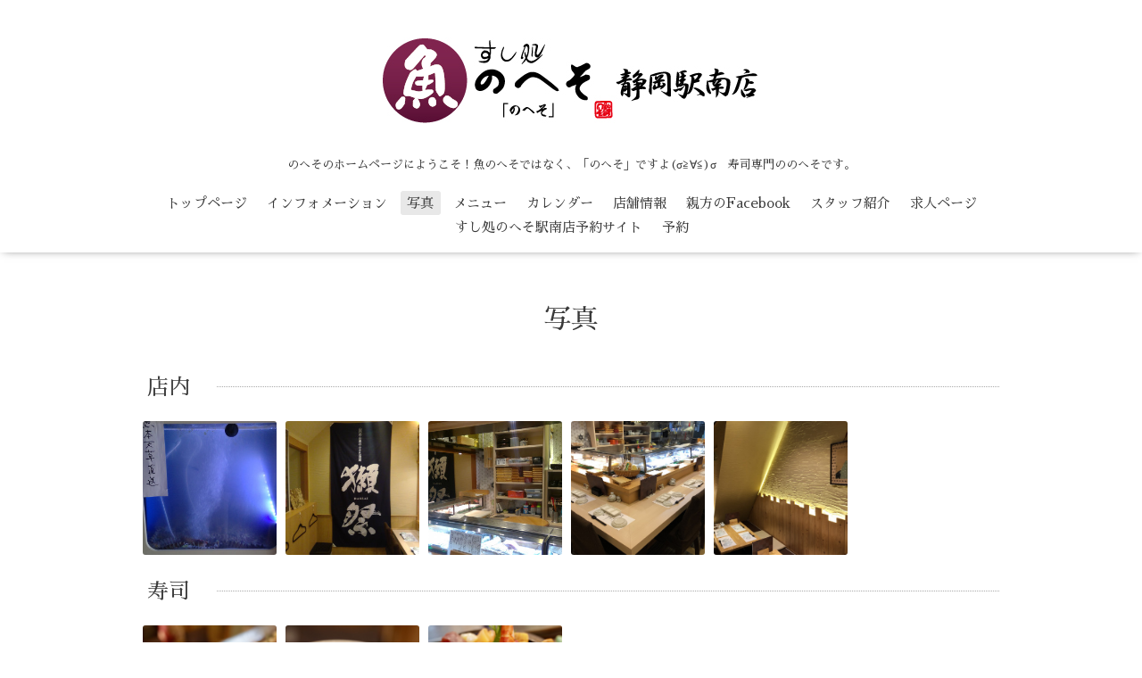

--- FILE ---
content_type: text/html; charset=utf-8
request_url: https://noheso.com/photo
body_size: 4127
content:
<!DOCTYPE html>

<!--[if IE 9 ]><html lang="ja" class="ie9"><![endif]-->
<!--[if (gt IE 9)|!(IE)]><!--><html lang="ja"><!--<![endif]-->
<head>

<!-- Global site tag (gtag.js) - Google Analytics -->
<script async src="https://www.googletagmanager.com/gtag/js?id=UA-128025102-3"></script>
<script>
  window.dataLayer = window.dataLayer || [];
  function gtag(){dataLayer.push(arguments);}
  gtag('js', new Date());

  gtag('config', 'UA-128025102-3');
</script>

  <!-- Oneplate: ver.201709290000 -->
  <meta charset="utf-8" />
  <title>写真 - すし処　のへそ　静岡駅南店</title>
  <meta name="viewport" content="width=device-width,initial-scale=1.0,minimum-scale=1.0">

  <meta name="description" content="写真 | のへそのホームページにようこそ！魚のへそではなく、「のへそ」ですよ(σ≧∀≦)σ　寿司専門ののへそです。">
  <meta name="keywords" content="すし処,のへそ,地魚,地酒,静岡駅南口,静岡駅北口,ランチ,鮮度抜群,駅南銀座,徒歩１分">

  <meta property="og:title" content="すし処　のへそ　静岡駅南店">
  <meta property="og:image" content="https://cdn.goope.jp/28090/180109221957zwfr.jpg">
  <meta property="og:site_name" content="すし処　のへそ　静岡駅南店">
  <link rel="shortcut icon" href="//cdn.goope.jp/28090/180120222622-5a63437e40c8e.ico" />
  <link rel="alternate" type="application/rss+xml" title="すし処　のへそ　静岡駅南店 / RSS" href="/feed.rss">
  <link rel="stylesheet" href="//fonts.googleapis.com/css?family=Questrial">
  <link rel="stylesheet" href="/style.css?241474-1540372581">
  <link rel="stylesheet" href="/css/font-awesome/css/font-awesome.min.css">
  <link rel="stylesheet" href="/assets/slick/slick.css">

  <script src="/assets/jquery/jquery-1.9.1.min.js"></script>
  <script src="/js/tooltip.js"></script>
  <script src="/assets/clipsquareimage/jquery.clipsquareimage.js"></script>
</head>
<body id="photo">

  <div class="totop">
    <i class="button fa fa-angle-up"></i>
  </div>

  <div id="container">

    <!-- #header -->
    <div id="header" class="cd-header">
      <div class="inner">

      <div class="element shop_tel" data-shoptel="054-266-5888">
        <div>
          <i class="fa fa-phone-square"></i>&nbsp;054-266-5888
        </div>
      </div>

      <h1 class="element logo">
        <a href="https://noheso.com"><img src='//cdn.goope.jp/28090/180109221957zwfr_l.jpg' alt='すし処　のへそ　静岡駅南店' /></a>
      </h1>

      <div class="element site_description">
        <span>のへそのホームページにようこそ！魚のへそではなく、「のへそ」ですよ(σ≧∀≦)σ　寿司専門ののへそです。</span>
      </div>

      <div class="element navi pc">
        <ul class="navi_list">
          
          <li class="navi_top">
            <a href="/" >トップページ</a>
          </li>
          
          <li class="navi_info">
            <a href="/info" >インフォメーション</a>
          </li>
          
          <li class="navi_photo active">
            <a href="/photo" >写真</a><ul class="sub_navi">
<li><a href='/photo/album/277003'>店内（5）</a></li>
<li><a href='/photo/album/527867'>寿司（3）</a></li>
<li><a href='/photo/album/527868'>つまみ（4）</a></li>
<li><a href='/photo/album/1'>指定なし（18）</a></li>
</ul>

          </li>
          
          <li class="navi_menu">
            <a href="/menu" >メニュー</a>
          </li>
          
          <li class="navi_calendar">
            <a href="/calendar" >カレンダー</a>
          </li>
          
          <li class="navi_about">
            <a href="/about" >店舗情報</a>
          </li>
          
          <li class="navi_links links_17639">
            <a href="http://www.facebook.com/shunichi.sakurai.3" >親方のFacebook</a>
          </li>
          
          <li class="navi_staff">
            <a href="/staff" >スタッフ紹介</a>
          </li>
          
          <li class="navi_recruit">
            <a href="/recruit" >求人ページ</a>
          </li>
          
          <li class="navi_links links_38613">
            <a href="https://www.hotpepper.jp/strJ001203327/" >すし処のへそ駅南店予約サイト</a>
          </li>
          
          <li class="navi_reservation">
            <a href="/reservation" >予約</a>
          </li>
          
        </ul>
      </div>
      <!-- /#navi -->

      </div>
      <!-- /.inner -->

      <div class="navi mobile"></div>

      <div id="button_navi">
        <div class="navi_trigger cd-primary-nav-trigger">
          <i class="fa fa-navicon"></i>
        </div>
      </div>

    </div>
    <!-- /#header -->

    <div id="content">

<!-- CONTENT ----------------------------------------------------------------------- -->









<!----------------------------------------------
ページ：フォト
---------------------------------------------->
  <script src="/js/theme_oneplate/photo.js?20151028"></script>

<div class="inner">

  <h2 class="page_title">
    <span>写真</span>
  </h2>

  <div id="index">
    
    <div class="album">
      <h3 class="album_title">
        <span><a href="/photo/album/277003">店内</a></span>
      </h3>

      
      <div class="thumb">
        <a href="//cdn.goope.jp/28090/180306144724-5a9e2b6c5d0e1.jpg" class="thickbox" rel="277003"><img src='//cdn.goope.jp/28090/180306144724-5a9e2b6c5d0e1_l.jpg' alt='WIN_20180306_14_44_20_Pro.jpg' /></a>
      </div>
      
      <div class="thumb">
        <a href="//cdn.goope.jp/28090/180306144635-5a9e2b3bb87d5.jpg" class="thickbox" rel="277003"><img src='//cdn.goope.jp/28090/180306144635-5a9e2b3bb87d5_l.jpg' alt='WIN_20180306_14_43_03_Pro.jpg' /></a>
      </div>
      
      <div class="thumb">
        <a href="//cdn.goope.jp/28090/180306144614-5a9e2b2651ba7.jpg" class="thickbox" rel="277003"><img src='//cdn.goope.jp/28090/180306144614-5a9e2b2651ba7_l.jpg' alt='WIN_20180306_14_41_47_Pro.jpg' /></a>
      </div>
      
      <div class="thumb">
        <a href="//cdn.goope.jp/28090/180306143222-5a9e27e6ac4ba.jpg" class="thickbox" rel="277003"><img src='//cdn.goope.jp/28090/180306143222-5a9e27e6ac4ba_l.jpg' alt='IMG_0525(1).JPG' /></a>
      </div>
      
      <div class="thumb">
        <a href="//cdn.goope.jp/28090/180306130437-5a9e1355bd686.jpg" class="thickbox" rel="277003"><img src='//cdn.goope.jp/28090/180306130437-5a9e1355bd686_l.jpg' alt='IMG_0517(1).JPG' /></a>
      </div>
      
    </div>
    
    <div class="album">
      <h3 class="album_title">
        <span><a href="/photo/album/527867">寿司</a></span>
      </h3>

      
      <div class="thumb">
        <a href="//cdn.goope.jp/28090/180306130758-5a9e141e988dd.jpg" class="thickbox" rel="527867"><img src='//cdn.goope.jp/28090/180306130758-5a9e141e988dd_l.jpg' alt='R0000363 （編集済み）.JPG' /></a>
      </div>
      
      <div class="thumb">
        <a href="//cdn.goope.jp/28090/180306130602-5a9e13aaab6c6.jpg" class="thickbox" rel="527867"><img src='//cdn.goope.jp/28090/180306130602-5a9e13aaab6c6_l.jpg' alt='R0000368 （編集済み）.JPG' /></a>
      </div>
      
      <div class="thumb">
        <a href="//cdn.goope.jp/28090/180306130217-5a9e12c98a045.jpg" class="thickbox" rel="527867"><img src='//cdn.goope.jp/28090/180306130217-5a9e12c98a045_l.jpg' alt='R0000370 （編集済み）.JPG' /></a>
      </div>
      
    </div>
    
    <div class="album">
      <h3 class="album_title">
        <span><a href="/photo/album/527868">つまみ</a></span>
      </h3>

      
      <div class="thumb">
        <a href="//cdn.goope.jp/28090/180307202755-5a9fccbb47bf9.jpg" class="thickbox" rel="527868"><img src='//cdn.goope.jp/28090/180307202755-5a9fccbb47bf9_l.jpg' alt='3732E906-9860-423B-AA7D-C7B31DF9D322.jpeg' /></a>
      </div>
      
      <div class="thumb">
        <a href="//cdn.goope.jp/28090/180306143048-5a9e278851b77.jpg" class="thickbox" rel="527868"><img src='//cdn.goope.jp/28090/180306143048-5a9e278851b77_l.jpg' alt='IMG_0622(1).JPG' /></a>
      </div>
      
      <div class="thumb">
        <a href="//cdn.goope.jp/28090/180306131013-5a9e14a54e426.jpg" class="thickbox" rel="527868"><img src='//cdn.goope.jp/28090/180306131013-5a9e14a54e426_l.jpg' alt='IMG_0966.JPG' /></a>
      </div>
      
      <div class="thumb">
        <a href="//cdn.goope.jp/28090/180306130624-5a9e13c0af99d.jpg" class="thickbox" rel="527868"><img src='//cdn.goope.jp/28090/180306130624-5a9e13c0af99d_l.jpg' alt='IMG_0830.JPG' /></a>
      </div>
      
    </div>
    
    <div class="album">
      <h3 class="album_title">
        <span><a href="/photo/album/1">指定なし</a></span>
      </h3>

      
      <div class="thumb">
        <a href="//cdn.goope.jp/28090/221007064105-633f4b71d7094.jpg" class="thickbox" rel="1"><img src='//cdn.goope.jp/28090/221007064105-633f4b71d7094_l.jpg' alt='IMG_0362.JPG' /></a>
      </div>
      
      <div class="thumb">
        <a href="//cdn.goope.jp/28090/221007064047-633f4b5f08a8b.jpg" class="thickbox" rel="1"><img src='//cdn.goope.jp/28090/221007064047-633f4b5f08a8b_l.jpg' alt='IMG_2188.JPG' /></a>
      </div>
      
      <div class="thumb">
        <a href="//cdn.goope.jp/28090/221007064034-633f4b5262304.jpg" class="thickbox" rel="1"><img src='//cdn.goope.jp/28090/221007064034-633f4b5262304_l.jpg' alt='IMG_1410.JPG' /></a>
      </div>
      
      <div class="thumb">
        <a href="//cdn.goope.jp/28090/221007064025-633f4b4965623.jpg" class="thickbox" rel="1"><img src='//cdn.goope.jp/28090/221007064025-633f4b4965623_l.jpg' alt='IMG_2090.JPG' /></a>
      </div>
      
      <div class="thumb">
        <a href="//cdn.goope.jp/28090/221007064016-633f4b40761b1.jpg" class="thickbox" rel="1"><img src='//cdn.goope.jp/28090/221007064016-633f4b40761b1_l.jpg' alt='IMG_2539.JPG' /></a>
      </div>
      
      <div class="thumb">
        <a href="//cdn.goope.jp/28090/221007064006-633f4b366d8d6.jpg" class="thickbox" rel="1"><img src='//cdn.goope.jp/28090/221007064006-633f4b366d8d6_l.jpg' alt='IMG_0797.JPG' /></a>
      </div>
      
      <div class="thumb">
        <a href="//cdn.goope.jp/28090/221007063955-633f4b2bc0e6a.jpg" class="thickbox" rel="1"><img src='//cdn.goope.jp/28090/221007063955-633f4b2bc0e6a_l.jpg' alt='IMG_0791.JPG' /></a>
      </div>
      
      <div class="thumb">
        <a href="//cdn.goope.jp/28090/221007063943-633f4b1f1bfa7.jpg" class="thickbox" rel="1"><img src='//cdn.goope.jp/28090/221007063943-633f4b1f1bfa7_l.jpg' alt='IMG_0551.JPG' /></a>
      </div>
      
      <div class="thumb">
        <a href="//cdn.goope.jp/28090/221007063932-633f4b14a66d7.jpg" class="thickbox" rel="1"><img src='//cdn.goope.jp/28090/221007063932-633f4b14a66d7_l.jpg' alt='IMG_0666.JPG' /></a>
      </div>
      
      <div class="thumb">
        <a href="//cdn.goope.jp/28090/221007063923-633f4b0bd744d.jpg" class="thickbox" rel="1"><img src='//cdn.goope.jp/28090/221007063923-633f4b0bd744d_l.jpg' alt='IMG_2774.JPG' /></a>
      </div>
      
      <div class="thumb">
        <a href="//cdn.goope.jp/28090/221007063913-633f4b014f349.jpg" class="thickbox" rel="1"><img src='//cdn.goope.jp/28090/221007063913-633f4b014f349_l.jpg' alt='IMG_2745.JPG' /></a>
      </div>
      
      <div class="thumb">
        <a href="//cdn.goope.jp/28090/221007063904-633f4af82ec54.jpg" class="thickbox" rel="1"><img src='//cdn.goope.jp/28090/221007063904-633f4af82ec54_l.jpg' alt='IMG_2579.JPG' /></a>
      </div>
      
      <div class="thumb">
        <a href="//cdn.goope.jp/28090/221007063851-633f4aeb98ce2.jpg" class="thickbox" rel="1"><img src='//cdn.goope.jp/28090/221007063851-633f4aeb98ce2_l.jpg' alt='IMG_0610.JPG' /></a>
      </div>
      
      <div class="thumb">
        <a href="//cdn.goope.jp/28090/221007063836-633f4adc98c69.jpg" class="thickbox" rel="1"><img src='//cdn.goope.jp/28090/221007063836-633f4adc98c69_l.jpg' alt='IMG_0354.JPG' /></a>
      </div>
      
      <div class="thumb">
        <a href="//cdn.goope.jp/28090/221007063822-633f4aced27b6.jpg" class="thickbox" rel="1"><img src='//cdn.goope.jp/28090/221007063822-633f4aced27b6_l.jpg' alt='IMG_0365.JPG' /></a>
      </div>
      
      <div class="thumb">
        <a href="//cdn.goope.jp/28090/180306145403-5a9e2cfbebff5.jpg" class="thickbox" rel="1"><img src='//cdn.goope.jp/28090/180306145403-5a9e2cfbebff5_l.jpg' alt='IMG_0840.JPG' /></a>
      </div>
      
      <div class="thumb">
        <a href="//cdn.goope.jp/28090/180306144830-5a9e2bae631f1.jpg" class="thickbox" rel="1"><img src='//cdn.goope.jp/28090/180306144830-5a9e2bae631f1_l.jpg' alt='WIN_20180306_14_43_52_Pro.jpg' /></a>
      </div>
      
      <div class="thumb">
        <a href="//cdn.goope.jp/28090/180306144654-5a9e2b4e37b80.jpg" class="thickbox" rel="1"><img src='//cdn.goope.jp/28090/180306144654-5a9e2b4e37b80_l.jpg' alt='WIN_20180306_14_45_04_Pro.jpg' /></a>
      </div>
      
    </div>
    
  </div>


  <div id="entries">
    
  </div>

</div>
<!-- /.inner -->

























<!-- CONTENT ----------------------------------------------------------------------- -->

    </div>
    <!-- /#content -->


    
    <div class="autopagerize_insert_before"></div>

    <div class="pager">
      <div class="inner">
        <div>
           <a href="/photo" class='chk'>1</a>
        </div>
      </div>
    </div>
    


    <div class="gadgets">
      <div class="inner">
      </div>
    </div>

    <div class="sidebar">
      <div class="inner">

        <div class="block today_area">
          <h3>Schedule</h3>
          <dl>
            <dt class="today_title">
              2026.01.30 Friday
            </dt>
            
          </dl>
        </div>

        <div class="block counter_area">
          <h3>Counter</h3>
          <div>Today: <span class="num">226</span></div>
          <div>Yesterday: <span class="num">296</span></div>
          <div>Total: <span class="num">1350909</span></div>
        </div>

        <div class="block qr_area">
          <h3>Mobile</h3>
          <img src="//r.goope.jp/qr/noheso"width="100" height="100" />
        </div>

      </div>
    </div>

    <div class="social">
      <div class="inner"><div id="navi_parts">
<div class="navi_parts_detail">
<a href="https://nohesogroup.wixsite.com/recruit"><img src="//cdn.goope.jp/28090/240926132618-66f4e26a0ef96.png" alt="" /></a>
</div>
<div class="navi_parts_detail">
<a href="http://www.sakura-pl-co.jp" target="_blank"><img src="//cdn.goope.jp/28090/150531231423wat5.gif" alt="" /></a>
</div>
<div class="navi_parts_detail">
<a href="https://noheso-shizuoka.owst.jp/" target="_blank"><img src="//cdn.goope.jp/28090/180116185245-5a5dcb6d1aeb4.jpg" alt="" /></a>
</div>
<div class="navi_parts_detail">
<a href="https://kuunomibaru-shizuokabakka.owst.jp/"><img src="//cdn.goope.jp/28090/230419101908-643f418c60081.png" alt="" /></a>
</div>
<div class="navi_parts_detail">
<a href="https://aruyoutagenoheso.owst.jp/"><img src="//cdn.goope.jp/28090/230419102156-643f42343b3b2.jpg" alt="" /></a>
</div>
<div class="navi_parts_detail">
<div id="google_translate_element"></div><script type="text/javascript">function googleTranslateElementInit() {new google.translate.TranslateElement({pageLanguage: 'ja', includedLanguages: 'en,es,fr,it,ja,ko,zh-CN,zh-TW', layout: google.translate.TranslateElement.InlineLayout.SIMPLE}, 'google_translate_element');}</script><script type="text/javascript" src="//translate.google.com/translate_a/element.js?cb=googleTranslateElementInit"></script>
</div>
</div>
<div id="social_widgets">
<div  id="widget_facebook_like" class="social_widget">
<div style="text-align:left;padding-bottom:10px;">
<iframe src="//www.facebook.com/plugins/like.php?href=https%3A%2F%2Fnoheso.com&amp;width&amp;layout=button_count&amp;action=like&amp;show_faces=false&amp;share=true&amp;height=21&amp;appId=837439917751931" scrolling="no" frameborder="0" style="border:none; overflow:hidden; height:21px;" allowTransparency="true"></iframe>
</div>
</div>
<div id="widget_facebook_follow" class="social_widget social_widget_facebook_likebox">
<div style="text-align:left;padding-bottom:10px;">
  <iframe src="https://www.facebook.com/plugins/page.php?href=https%3A%2F%2Fwww.facebook.com%2F1527853913958572&tabs&width=340&height=70&small_header=true&adapt_container_width=true&hide_cover=true&show_facepile=false&appId" width="340" height="70" style="border:none;overflow:hidden;width:100%;" scrolling="no" frameborder="0" allowTransparency="true"></iframe>
</div>
</div>

</div>
</div>
    </div>

    <div id="footer">
        <div class="inner">

          <div class="social_icons">
            

            
            <a href="https://www.facebook.com/1527853913958572" target="_blank">
              <span class="icon-facebook"></span>
            </a>
            

            
            <a href="https://www.instagram.com/nohesosushi/" target="_blank">
              <span class="icon-instagram"></span>
            </a>
            
          </div>

          <div class="shop_name">
            <a href="https://noheso.com">すし処　のへそ　静岡駅南店</a>
          </div>

          <div class="copyright">
            &copy;2026 <a href="https://noheso.com">すし処　のへそ　静岡駅南店</a>. All Rights Reserved.
          </div>

          <div>
            <div class="powered">
              Powered by <a class="link_color_02" href="https://goope.jp/">グーペ</a> /
              <a class="link_color_02" href="https://admin.goope.jp/">Admin</a>
            </div>

            <div class="shop_rss">
              <span>/ </span><a href="/feed.rss">RSS</a>
            </div>
          </div>

        </div>
    </div>

  </div>
  <!-- /#container -->

  <script src="/assets/colorbox/jquery.colorbox-min.js"></script>
  <script src="/assets/slick/slick.js"></script>
  <script src="/assets/lineup/jquery-lineup.min.js"></script>
  <script src="/assets/tile/tile.js"></script>
  <script src="/js/theme_oneplate/init.js"></script>
</body>
</html>
